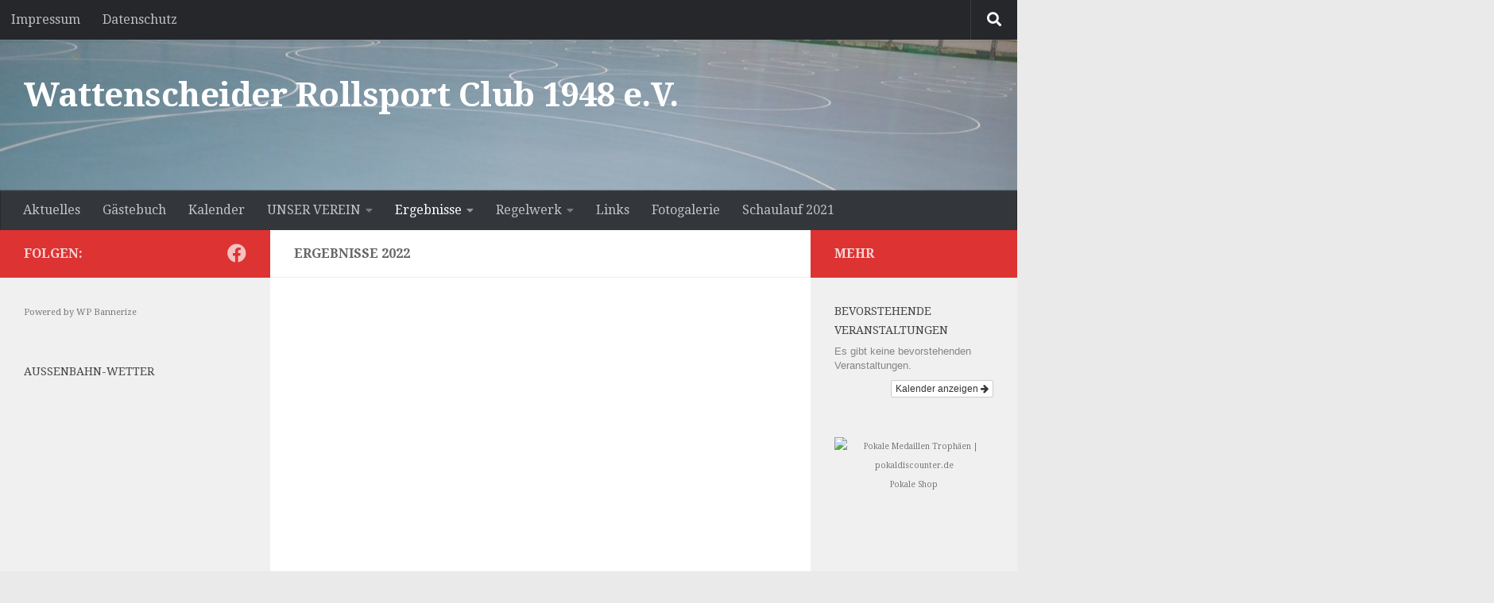

--- FILE ---
content_type: text/css
request_url: https://wattenscheider-rsc.de/wp-content/plugins/block-options/build/style.build.css?ver=latest
body_size: 3250
content:
body:not(.wp-admin) .blockopts-show{display:none}@media screen and (min-width:769px){body:not(.wp-admin) .blockopts-hide.blockopts-desktop,body:not(.wp-admin) .editorskit-no-desktop{display:none}body:not(.wp-admin) .blockopts-show.blockopts-desktop{display:block}}@media screen and (max-width:768px)and (min-width:737px){body:not(.wp-admin) .blockopts-hide.blockopts-tablet,body:not(.wp-admin) .editorskit-no-tablet{display:none}body:not(.wp-admin) .blockopts-show.blockopts-tablet{display:block}body:not(.wp-admin) .has-tablet-text-align-center{text-align:center}body:not(.wp-admin) .has-tablet-text-align-center.wp-block-buttons{justify-content:center}body:not(.wp-admin) .has-tablet-text-align-right{text-align:right}body:not(.wp-admin) .has-tablet-text-align-right.wp-block-buttons{justify-content:right}body:not(.wp-admin) .has-tablet-text-align-left{text-align:left}body:not(.wp-admin) .has-tablet-text-align-left.wp-block-buttons{justify-content:left}body:not(.wp-admin) .has-tablet-text-align-justify{text-align:justify}}@media screen and (max-width:736px){body:not(.wp-admin) .blockopts-hide.blockopts-mobile,body:not(.wp-admin) .editorskit-no-mobile{display:none}body:not(.wp-admin) .blockopts-show.blockopts-mobile{display:block}body:not(.wp-admin) .has-mobile-text-align-center{text-align:center}body:not(.wp-admin) .has-mobile-text-align-center.wp-block-buttons{justify-content:center}body:not(.wp-admin) .has-mobile-text-align-right{text-align:right}body:not(.wp-admin) .has-mobile-text-align-right.wp-block-buttons{justify-content:right}body:not(.wp-admin) .has-mobile-text-align-left{text-align:left}body:not(.wp-admin) .has-mobile-text-align-left.wp-block-buttons{justify-content:left}body:not(.wp-admin) .has-mobile-text-align-justify{text-align:justify}}.mt-0{margin-top:0!important}.mb-0{margin-bottom:0!important}.pt-0{padding-top:0!important}.pb-0{padding-bottom:0!important}.is-style-editorskit-circular.wp-block-image img,.is-style-editorskit-circular:not(.wp-block-image){border-radius:9999px!important;object-fit:cover;overflow:hidden}.is-style-editorskit-rounded.wp-block-image img,.is-style-editorskit-rounded:not(.wp-block-image){border-radius:.5em;overflow:hidden}.is-style-editorskit-diagonal.wp-block-image img,.is-style-editorskit-diagonal:not(.wp-block-image){clip-path:polygon(0 12%,0 100%,100% 88%,100% 0)}.is-style-editorskit-inverted-diagonal.wp-block-image img,.is-style-editorskit-inverted-diagonal:not(.wp-block-image){clip-path:polygon(0 0,0 88%,100% 100%,100% 12%)}.is-style-editorskit-shadow.wp-block-image img,.is-style-editorskit-shadow:not(.wp-block-image){box-shadow:0 4px 6px -1px rgba(0,0,0,.1),0 2px 4px -1px rgba(0,0,0,.06)}.is-style-editorskit-shadow.wp-block-image img:hover,.is-style-editorskit-shadow:not(.wp-block-image):hover{box-shadow:0 10px 15px -3px rgba(0,0,0,.1),0 4px 6px -2px rgba(0,0,0,.05)}ul.has-list-bullet-color li:before{top:2px;content:"•";text-align:center;font-weight:900;background-color:transparent;color:var(--ek-bullet-color)}ol.has-list-bullet-color{counter-reset:li var(--li-start,0)}ol.has-list-bullet-color li{counter-increment:li}ol.has-list-bullet-color li:before{content:counter(li) ".";top:2px;text-align:center;background-color:transparent;color:var(--ek-bullet-color)}ol.has-list-bullet-color:not(.is-style-connected) li:before{width:auto!important;min-width:25px}ol.has-list-bullet-color.is-style-default li{counter-increment:li;counter-reset:li counter(li)}ol.has-list-bullet-color.is-style-default li:before{top:1em;margin-top:-.95em}ol.has-list-bullet-color li,ol.is-style-arrow li,ol.is-style-checked li,ol.is-style-connected li,ol.is-style-crossed li,ol.is-style-dashed li,ol.is-style-starred li,ul.has-list-bullet-color li,ul.is-style-arrow li,ul.is-style-checked li,ul.is-style-connected li,ul.is-style-crossed li,ul.is-style-dashed li,ul.is-style-starred li{list-style-type:none!important;padding-left:8px;position:relative}ol.has-list-bullet-color li:before,ol.is-style-arrow li:before,ol.is-style-checked li:before,ol.is-style-connected li:before,ol.is-style-crossed li:before,ol.is-style-dashed li:before,ol.is-style-starred li:before,ul.has-list-bullet-color li:before,ul.is-style-arrow li:before,ul.is-style-checked li:before,ul.is-style-connected li:before,ul.is-style-crossed li:before,ul.is-style-dashed li:before,ul.is-style-starred li:before{background-size:cover;display:inline-block;height:25px;left:-25px;position:absolute;top:1em;margin-top:-18px;transform:scale(.9);width:25px;mask-repeat:no-repeat;-webkit-mask-repeat:no-repeat}ol.is-style-arrow li:before,ol.is-style-checked li:before,ol.is-style-connected li:before,ol.is-style-crossed li:before,ol.is-style-starred li:before,ul.is-style-arrow li:before,ul.is-style-checked li:before,ul.is-style-connected li:before,ul.is-style-crossed li:before,ul.is-style-starred li:before{content:"";background-color:currentColor}ol.is-style-arrow li:before,ul.is-style-arrow li:before{transform:scale(.65);margin-top:-16px;mask-image:url('data:image/svg+xml;utf8,<svg xmlns="http://www.w3.org/2000/svg" width="24" height="24" viewBox="0 0 24 24" > <path d="M5.88 4.12L13.76 12l-7.88 7.88L8 22l10-10L8 2z"></path><path fill="none" d="M0 0h24v24H0z"></path></svg>');-webkit-mask-image:url('data:image/svg+xml;utf8,<svg xmlns="http://www.w3.org/2000/svg" width="24" height="24" viewBox="0 0 24 24" > <path d="M5.88 4.12L13.76 12l-7.88 7.88L8 22l10-10L8 2z"></path><path fill="none" d="M0 0h24v24H0z"></path></svg>')}ol.is-style-checked li:before,ul.is-style-checked li:before{mask-image:url('data:image/svg+xml;utf8,<svg xmlns="http://www.w3.org/2000/svg" width="24" height="24" viewBox="0 0 24 24" ><path fill="none" d="M0 0h24v24H0z"></path><path d="M9 16.17L4.83 12l-1.42 1.41L9 19 21 7l-1.41-1.41z"></path></svg>');-webkit-mask-image:url('data:image/svg+xml;utf8,<svg xmlns="http://www.w3.org/2000/svg" width="24" height="24" viewBox="0 0 24 24" ><path fill="none" d="M0 0h24v24H0z"></path><path d="M9 16.17L4.83 12l-1.42 1.41L9 19 21 7l-1.41-1.41z"></path></svg>')}ol.is-style-crossed li:before,ul.is-style-crossed li:before{mask-image:url('data:image/svg+xml;utf8,<svg xmlns="http://www.w3.org/2000/svg" width="24" height="24" viewBox="0 0 24 24" ><path d="M19 6.41L17.59 5 12 10.59 6.41 5 5 6.41 10.59 12 5 17.59 6.41 19 12 13.41 17.59 19 19 17.59 13.41 12z"></path><path fill="none" d="M0 0h24v24H0z"></path></svg>');-webkit-mask-image:url('data:image/svg+xml;utf8,<svg xmlns="http://www.w3.org/2000/svg" width="24" height="24" viewBox="0 0 24 24" ><path d="M19 6.41L17.59 5 12 10.59 6.41 5 5 6.41 10.59 12 5 17.59 6.41 19 12 13.41 17.59 19 19 17.59 13.41 12z"></path><path fill="none" d="M0 0h24v24H0z"></path></svg>')}ol.is-style-starred li:before,ul.is-style-starred li:before{mask-image:url('data:image/svg+xml;utf8,<svg xmlns="http://www.w3.org/2000/svg" width="24" height="24" viewBox="0 0 24 24" > <path fill="none" d="M0 0h24v24H0z"></path><path d="M12 17.27L18.18 21l-1.64-7.03L22 9.24l-7.19-.61L12 2 9.19 8.63 2 9.24l5.46 4.73L5.82 21z"></path><path fill="none" d="M0 0h24v24H0z"></path></svg>');-webkit-mask-image:url('data:image/svg+xml;utf8,<svg xmlns="http://www.w3.org/2000/svg" width="24" height="24" viewBox="0 0 24 24" > <path fill="none" d="M0 0h24v24H0z"></path><path d="M12 17.27L18.18 21l-1.64-7.03L22 9.24l-7.19-.61L12 2 9.19 8.63 2 9.24l5.46 4.73L5.82 21z"></path><path fill="none" d="M0 0h24v24H0z"></path></svg>')}ol.is-style-dashed li:before,ul.is-style-dashed li:before{content:"–";text-align:right}ol.is-style-connected,ol.is-style-connected ol,ol.is-style-connected ul,ul.is-style-connected,ul.is-style-connected ol,ul.is-style-connected ul{overflow:hidden}ol.is-style-connected li:before,ul.is-style-connected li:before{border-radius:9999px;background:currentColor;height:12px;width:12px;top:.5em;left:-18px;margin-top:0}ol.is-style-connected li:after,ul.is-style-connected li:after{content:"";position:absolute;height:125%;border-left:2px solid;left:-13px;top:0}ol.is-style-connected.has-list-bullet-color li:before,ul.is-style-connected.has-list-bullet-color li:before{background-color:var(--ek-bullet-color)}ol.is-style-connected.has-list-bullet-color li:after,ul.is-style-connected.has-list-bullet-color li:after{border-color:var(--ek-bullet-color)}ol.is-style-none,ol.is-style-none li,ul.is-style-none,ul.is-style-none li{list-style-type:none!important;padding-left:0!important}ol.is-style-none li,ul.is-style-none li{margin-left:0!important}ol.is-style-none li:before,ul.is-style-none li:before{content:""}.is-style-gapless.wp-block-columns>.wp-block-column{margin-left:0!important;margin-right:0!important;flex-basis:50%}.wp-block-media-text:not(.has-media-on-the-right):not(.has-media-on-the-left).has-media-on-the-top{grid-template-columns:100%!important;grid-template-areas:"media-text-media" "media-text-content"}.wp-block-media-text:not(.has-media-on-the-right):not(.has-media-on-the-left).has-media-on-the-top .wp-block-media-text__content{grid-column:1;grid-row:2}.wp-block-media-text:not(.has-media-on-the-right):not(.has-media-on-the-left).has-media-on-the-bottom{grid-template-columns:100%!important;grid-template-areas:"media-text-content" "media-text-media"}.wp-block-media-text:not(.has-media-on-the-right):not(.has-media-on-the-left).has-media-on-the-bottom .wp-block-media-text__media{grid-column:1;grid-row:2}.wp-block-media-text:not(.has-media-on-the-right):not(.has-media-on-the-left).has-media-on-the-bottom .wp-block-media-text__content{grid-column:1;grid-row:1}.wp-block-cover.is-vertically-aligned-top{align-items:flex-start;align-self:flex-start}.wp-block-cover.is-vertically-aligned-bottom{align-items:flex-end;align-self:flex-end}.ek-linked-block{position:relative!important}.ek-linked-block a.editorskit-block-link{position:absolute;top:0;left:0;width:100%;height:100%;z-index:90}.ek-linked-block.ek-linked-block-animate{transition:.35s}.ek-linked-block.ek-linked-block-animate:hover{transform:translateY(-15px)}.uppercase{text-transform:uppercase}.has-inline-background{padding:.12em 4px;border-radius:2px}div[class*=wp-block-].caption-align-left figcaption,figure[class*=wp-block-].caption-align-left figcaption,ul[class*=wp-block-].caption-align-left figcaption{text-align:left}div[class*=wp-block-].caption-align-center figcaption,figure[class*=wp-block-].caption-align-center figcaption,ul[class*=wp-block-].caption-align-center figcaption{text-align:center}div[class*=wp-block-].caption-align-right figcaption,figure[class*=wp-block-].caption-align-right figcaption,ul[class*=wp-block-].caption-align-right figcaption{text-align:right}.has-text-align-justify{text-align:justify}.has-ek-indent{padding-left:var(--ek-indent,20px)}.ek-align-slim{max-width:500px!important;margin-left:auto;margin-right:auto}.ek-padding--sm{padding:14px!important}.ek-padding--md{padding:24px!important}.ek-padding--lg{padding:34px!important}.ek-padding--xl{padding:60px!important}.ek-rounded-none{border-radius:0!important}.ek-rounded-sm{border-radius:.125rem!important}.ek-rounded-md{border-radius:.25rem!important}.ek-rounded-lg{border-radius:.5rem!important}.ek-rounded-xl{border-radius:.9rem!important}.ek-rounded-full{border-radius:9999px!important}.ek-rounded-full,.ek-rounded-lg,.ek-rounded-md,.ek-rounded-sm,.ek-rounded-xl{overflow:hidden}@media(max-width:1024px){.lg\:ek-padding--sm{padding:14px!important}.lg\:ek-padding--md{padding:24px!important}.lg\:ek-padding--lg{padding:34px!important}.lg\:ek-padding--xl{padding:60px!important}}@media(max-width:768px){.md\:ek-padding--sm{padding:14px!important}.md\:ek-padding--md{padding:24px!important}.md\:ek-padding--lg{padding:34px!important}.md\:ek-padding--xl{padding:60px!important}}@media(max-width:640px){.sm\:ek-padding--sm{padding:14px!important}.sm\:ek-padding--md{padding:24px!important}.sm\:ek-padding--lg{padding:34px!important}.sm\:ek-padding--xl{padding:60px!important}}.ek-margin--sm{margin:14px!important}.ek-margin--md{margin:24px!important}.ek-margin--lg{margin:34px!important}.ek-margin--xl{margin:60px!important}@media(max-width:1024px){.lg\:ek-margin--sm{margin:14px!important}.lg\:ek-margin--md{margin:24px!important}.lg\:ek-margin--lg{margin:34px!important}.lg\:ek-margin--xl{margin:60px!important}}@media(max-width:768px){.md\:ek-margin--sm{margin:14px!important}.md\:ek-margin--md{margin:24px!important}.md\:ek-margin--lg{margin:34px!important}.md\:ek-margin--xl{margin:60px!important}}@media(max-width:640px){.sm\:ek-margin--sm{margin:14px!important}.sm\:ek-margin--md{margin:24px!important}.sm\:ek-margin--lg{margin:34px!important}.sm\:ek-margin--xl{margin:60px!important}}body:not(.wp-admin) .ek-flex>div{display:flex!important}body:not(.wp-admin) .ek-flex-initial>div{flex:0 1 auto!important}body:not(.wp-admin) .ek-flex-1>div{flex:1 1 0%!important}body:not(.wp-admin) .ek-flex-auto>div{flex:1 1 auto!important}body:not(.wp-admin) .ek-flex-none>div{flex:none!important}body:not(.wp-admin) .ek-flex-no-wrap>div{flex-wrap:nowrap!important}body:not(.wp-admin) .ek-flex-wrap>div{flex-wrap:wrap!important}body:not(.wp-admin) .ek-flex-wrap-reverse>div{flex-wrap:wrap-reverse!important}body:not(.wp-admin) .ek-flex-row>div{flex-direction:row!important}body:not(.wp-admin) .ek-flex-row-reverse>div{flex-direction:row-reverse!important}body:not(.wp-admin) .ek-flex-col>div{flex-direction:column!important}body:not(.wp-admin) .ek-flex-col-reverse>div{flex-direction:column-reverse!important}body:not(.wp-admin) .ek-items-stretch>div{align-items:stretch!important}body:not(.wp-admin) .ek-items-start>div{align-items:flex-start!important}body:not(.wp-admin) .ek-items-center>div{align-items:center!important}body:not(.wp-admin) .ek-items-end.wp-block-cover,body:not(.wp-admin) .ek-items-end>div{align-items:flex-end!important}body:not(.wp-admin) .ek-items-baseline>div{align-items:baseline!important}body:not(.wp-admin) .ek-justify-start>div{justify-content:flex-start!important}body:not(.wp-admin) .ek-justify-center>div{justify-content:center!important}body:not(.wp-admin) .ek-justify-end>div{justify-content:flex-end!important}body:not(.wp-admin) .ek-justify-between>div{justify-content:space-between!important}body:not(.wp-admin) .ek-justify-around>div{justify-content:space-around!important}@media(max-width:1024px){body:not(.wp-admin) .lg\:ek-flex>div{display:flex!important}body:not(.wp-admin) .lg\:ek-flex-initial>div{flex:0 1 auto!important}body:not(.wp-admin) .lg\:ek-flex-1>div{flex:1 1 0%!important}body:not(.wp-admin) .lg\:ek-flex-auto>div{flex:1 1 auto!important}body:not(.wp-admin) .lg\:ek-flex-none>div{flex:none!important}body:not(.wp-admin) .lg\:ek-flex-no-wrap>div{flex-wrap:nowrap!important}body:not(.wp-admin) .lg\:ek-flex-wrap>div{flex-wrap:wrap!important}body:not(.wp-admin) .lg\:ek-flex-wrap-reverse>div{flex-wrap:wrap-reverse!important}body:not(.wp-admin) .lg\:ek-flex-row>div{flex-direction:row!important}body:not(.wp-admin) .lg\:ek-flex-row-reverse>div{flex-direction:row-reverse!important}body:not(.wp-admin) .lg\:ek-flex-col>div{flex-direction:column!important}body:not(.wp-admin) .lg\:ek-flex-col-reverse>div{flex-direction:column-reverse!important}body:not(.wp-admin) .lg\:ek-items-stretch>div{align-items:stretch!important}body:not(.wp-admin) .lg\:ek-items-start>div{align-items:flex-start!important}body:not(.wp-admin) .lg\:ek-items-center>div{align-items:center!important}body:not(.wp-admin) .lg\:ek-items-end>div{align-items:flex-end!important}body:not(.wp-admin) .lg\:ek-items-baseline>div{align-items:baseline!important}body:not(.wp-admin) .lg\:ek-justify-start>div{justify-content:flex-start!important}body:not(.wp-admin) .lg\:ek-justify-center>div{justify-content:center!important}body:not(.wp-admin) .lg\:ek-justify-end>div{justify-content:flex-end!important}body:not(.wp-admin) .lg\:ek-justify-between>div{justify-content:space-between!important}body:not(.wp-admin) .lg\:ek-justify-around>div{justify-content:space-around!important}}@media(max-width:768px){body:not(.wp-admin) .md\:ek-flex>div{display:flex!important}body:not(.wp-admin) .md\:ek-flex-initial>div{flex:0 1 auto!important}body:not(.wp-admin) .md\:ek-flex-1>div{flex:1 1 0%!important}body:not(.wp-admin) .md\:ek-flex-auto>div{flex:1 1 auto!important}body:not(.wp-admin) .md\:ek-flex-none>div{flex:none!important}body:not(.wp-admin) .md\:ek-flex-no-wrap>div{flex-wrap:nowrap!important}body:not(.wp-admin) .md\:ek-flex-wrap>div{flex-wrap:wrap!important}body:not(.wp-admin) .md\:ek-flex-wrap-reverse>div{flex-wrap:wrap-reverse!important}body:not(.wp-admin) .md\:ek-flex-row>div{flex-direction:row!important}body:not(.wp-admin) .md\:ek-flex-row-reverse>div{flex-direction:row-reverse!important}body:not(.wp-admin) .md\:ek-flex-col>div{flex-direction:column!important}body:not(.wp-admin) .md\:ek-flex-col-reverse>div{flex-direction:column-reverse!important}body:not(.wp-admin) .md\:ek-items-stretch>div{align-items:stretch!important}body:not(.wp-admin) .md\:ek-items-start>div{align-items:flex-start!important}body:not(.wp-admin) .md\:ek-items-center>div{align-items:center!important}body:not(.wp-admin) .md\:ek-items-end>div{align-items:flex-end!important}body:not(.wp-admin) .md\:ek-items-baseline>div{align-items:baseline!important}body:not(.wp-admin) .md\:ek-justify-start>div{justify-content:flex-start!important}body:not(.wp-admin) .md\:ek-justify-center>div{justify-content:center!important}body:not(.wp-admin) .md\:ek-justify-end>div{justify-content:flex-end!important}body:not(.wp-admin) .md\:ek-justify-between>div{justify-content:space-between!important}body:not(.wp-admin) .md\:ek-justify-around>div{justify-content:space-around!important}}@media(max-width:640px){body:not(.wp-admin) .sm\:ek-flex>div{display:flex!important}body:not(.wp-admin) .sm\:ek-flex-initial>div{flex:0 1 auto!important}body:not(.wp-admin) .sm\:ek-flex-1>div{flex:1 1 0%!important}body:not(.wp-admin) .sm\:ek-flex-auto>div{flex:1 1 auto!important}body:not(.wp-admin) .sm\:ek-flex-none>div{flex:none!important}body:not(.wp-admin) .sm\:ek-flex-no-wrap>div{flex-wrap:nowrap!important}body:not(.wp-admin) .sm\:ek-flex-wrap>div{flex-wrap:wrap!important}body:not(.wp-admin) .sm\:ek-flex-wrap-reverse>div{flex-wrap:wrap-reverse!important}body:not(.wp-admin) .sm\:ek-flex-row>div{flex-direction:row!important}body:not(.wp-admin) .sm\:ek-flex-row-reverse>div{flex-direction:row-reverse!important}body:not(.wp-admin) .sm\:ek-flex-col>div{flex-direction:column!important}body:not(.wp-admin) .sm\:ek-flex-col-reverse>div{flex-direction:column-reverse!important}body:not(.wp-admin) .sm\:ek-items-stretch>div{align-items:stretch!important}body:not(.wp-admin) .sm\:ek-items-start>div{align-items:flex-start!important}body:not(.wp-admin) .sm\:ek-items-center>div{align-items:center!important}body:not(.wp-admin) .sm\:ek-items-end>div{align-items:flex-end!important}body:not(.wp-admin) .sm\:ek-items-baseline>div{align-items:baseline!important}body:not(.wp-admin) .sm\:ek-justify-start>div{justify-content:flex-start!important}body:not(.wp-admin) .sm\:ek-justify-center>div{justify-content:center!important}body:not(.wp-admin) .sm\:ek-justify-end>div{justify-content:flex-end!important}body:not(.wp-admin) .sm\:ek-justify-between>div{justify-content:space-between!important}body:not(.wp-admin) .sm\:ek-justify-around>div{justify-content:space-around!important}}.ek-w-full,.ek-w-full>.wp-block-button__link{width:100%}@media(max-width:768px){.md\:ek-w-full,.md\:ek-w-full>.wp-block-button__link{width:100%}}@media(max-width:640px){.sm\:ek-w-full,.sm\:ek-w-full>.wp-block-button__link{width:100%}}body .entry [class*=wp-block-].h-screen,body div [class*=wp-block-].h-screen{min-height:100vh}body .entry [class*=wp-block-].h-screen.wp-block-image img,body div [class*=wp-block-].h-screen.wp-block-image img{object-fit:cover;min-height:100vh}body.ek-has-typography.ek-has-content-font-family.ek-has-body-font-family,body.ek-has-typography.ek-has-content-font-family .entry-content dl,body.ek-has-typography.ek-has-content-font-family .entry-content dt,body.ek-has-typography.ek-has-content-font-family .entry-content ol,body.ek-has-typography.ek-has-content-font-family .entry-content p,body.ek-has-typography.ek-has-content-font-family .entry-content ul{font-family:var(--ek-font-family,inherit)}body.ek-has-typography.ek-has-content-font-size .entry-content dl:not([class*=-font-size]),body.ek-has-typography.ek-has-content-font-size .entry-content dt:not([class*=-font-size]),body.ek-has-typography.ek-has-content-font-size .entry-content ol:not([class*=-font-size]),body.ek-has-typography.ek-has-content-font-size .entry-content p:not([class*=-font-size]),body.ek-has-typography.ek-has-content-font-size .entry-content ul:not([class*=-font-size]){font-size:var(--ek-font-size,inherit)}body.ek-has-typography.ek-has-content-line-height .entry-content dl,body.ek-has-typography.ek-has-content-line-height .entry-content dt,body.ek-has-typography.ek-has-content-line-height .entry-content ol,body.ek-has-typography.ek-has-content-line-height .entry-content p,body.ek-has-typography.ek-has-content-line-height .entry-content ul{line-height:var(--ek-line-height,inherit)}body.ek-has-typography.ek-has-content-letter-spacing .entry-content dl,body.ek-has-typography.ek-has-content-letter-spacing .entry-content dt,body.ek-has-typography.ek-has-content-letter-spacing .entry-content ol,body.ek-has-typography.ek-has-content-letter-spacing .entry-content p,body.ek-has-typography.ek-has-content-letter-spacing .entry-content ul{letter-spacing:var(--ek-letter-spacing,inherit)}body.ek-has-typography.ek-apply-H1-to-title .entry-title{font-family:var(--ek-heading-font-family,inherit)}body.ek-has-typography.ek-apply-H1-to-title.ek-has-H1-font-size .entry-title{font-size:var(--ek-H1-font-size,inherit)}body.ek-has-typography.ek-apply-H1-to-title.ek-has-H1-font-weight .entry-title{font-weight:var(--ek-H1-font-weight,700)}body.ek-has-typography.ek-apply-H1-to-title.ek-has-H1-lineheight .entry-title{line-height:var(--ek-H1-line-height,inherit)}body.ek-has-typography.ek-apply-H1-to-title.ek-has-H1-letter-spacing .entry-title{letter-spacing:var(--ek-H1-letter-spacing,inherit)}body.ek-has-typography.ek-apply-H1-to-title.ek-has-H1-text-transform .entry-title{text-transform:var(--ek-H1-text-transform,inherit)}body.ek-has-typography .entry-content>:not(h1):not(h2):not(h3):not(h4):not(h5):not(h6){font-weight:var(--ek-font-weight,normal)}body.ek-has-typography .entry-content h1,body.ek-has-typography .entry-content h2,body.ek-has-typography .entry-content h3,body.ek-has-typography .entry-content h4,body.ek-has-typography .entry-content h5,body.ek-has-typography .entry-content h6{font-weight:var(--ek-heading-font-weight,700)}body.ek-has-typography.ek-has-header-font-family .entry-content h1,body.ek-has-typography.ek-has-header-font-family .entry-content h2,body.ek-has-typography.ek-has-header-font-family .entry-content h3,body.ek-has-typography.ek-has-header-font-family .entry-content h4,body.ek-has-typography.ek-has-header-font-family .entry-content h5,body.ek-has-typography.ek-has-header-font-family .entry-content h6{font-family:var(--ek-heading-font-family,inherit)}body.ek-has-typography.ek-has-H1-font-size .entry-content h1{font-size:var(--ek-H1-font-size,inherit)}body.ek-has-typography.ek-has-H1-font-weight .entry-content h1{font-weight:var(--ek-H1-font-weight,700)}body.ek-has-typography.ek-has-H1-line-height .entry-content h1{line-height:var(--ek-H1-line-height,inherit)}body.ek-has-typography.ek-has-H1-letter-spacing .entry-content h1{letter-spacing:var(--ek-H1-letter-spacing,inherit)}body.ek-has-typography.ek-has-H1-text-transform .entry-content h1{text-transform:var(--ek-H1-text-transform,inherit)}body.ek-has-typography.ek-has-H2-font-size .entry-content h2{font-size:var(--ek-H2-font-size,inherit)}body.ek-has-typography.ek-has-H2-font-weight .entry-content h2{font-weight:var(--ek-H2-font-weight,700)}body.ek-has-typography.ek-has-H2-line-height .entry-content h2{line-height:var(--ek-H2-line-height,inherit)}body.ek-has-typography.ek-has-H2-letter-spacing .entry-content h2{letter-spacing:var(--ek-H2-letter-spacing,inherit)}body.ek-has-typography.ek-has-H2-text-transform .entry-content h2{text-transform:var(--ek-H2-text-transform,inherit)}body.ek-has-typography.ek-has-H3-font-size .entry-content h3{font-size:var(--ek-H3-font-size,inherit)}body.ek-has-typography.ek-has-H3-font-weight .entry-content h3{font-weight:var(--ek-H3-font-weight,700)}body.ek-has-typography.ek-has-H3-line-height .entry-content h3{line-height:var(--ek-H3-line-height,inherit)}body.ek-has-typography.ek-has-H3-letter-spacing .entry-content h3{letter-spacing:var(--ek-H3-letter-spacing,inherit)}body.ek-has-typography.ek-has-H3-text-transform .entry-content h3{text-transform:var(--ek-H3-text-transform,inherit)}body.ek-has-typography.ek-has-H4-font-size .entry-content h4{font-size:var(--ek-H4-font-size,inherit)}body.ek-has-typography.ek-has-H4-font-weight .entry-content h4{font-weight:var(--ek-H4-font-weight,700)}body.ek-has-typography.ek-has-H4-line-height .entry-content h4{line-height:var(--ek-H4-line-height,inherit)}body.ek-has-typography.ek-has-H4-letter-spacing .entry-content h4{letter-spacing:var(--ek-H4-letter-spacing,inherit)}body.ek-has-typography.ek-has-H4-text-transform .entry-content h4{text-transform:var(--ek-H4-text-transform,inherit)}body.ek-has-typography.ek-has-H5-font-size .entry-content h5{font-size:var(--ek-H5-font-size,inherit)}body.ek-has-typography.ek-has-H5-font-weight .entry-content h5{font-weight:var(--ek-H5-font-weight,700)}body.ek-has-typography.ek-has-H5-line-height .entry-content h5{line-height:var(--ek-H5-line-height,inherit)}body.ek-has-typography.ek-has-H5-letter-spacing .entry-content h5{letter-spacing:var(--ek-H5-letter-spacing,inherit)}body.ek-has-typography.ek-has-H5-text-transform .entry-content h5{text-transform:var(--ek-H5-text-transform,inherit)}body.ek-has-typography.ek-has-H6-font-size .entry-content h6{font-size:var(--ek-H6-font-size,inherit)}body.ek-has-typography.ek-has-H6-font-weight .entry-content h6{font-weight:var(--ek-H6-font-weight,700)}body.ek-has-typography.ek-has-H6-line-height .entry-content h6{line-height:var(--ek-H6-line-height,inherit)}body.ek-has-typography.ek-has-H6-letter-spacing .entry-content h6{letter-spacing:var(--ek-H6-letter-spacing,inherit)}body.ek-has-typography.ek-has-H6-text-transform .entry-content h6{text-transform:var(--ek-H6-text-transform,inherit)}body.ek-has-typography.ek-has-button-font-family .wp-block-button__link{font-family:var(--ek-button-font-family,inherit)}body.ek-has-typography.ek-has-button-font-weight .wp-block-button__link{font-weight:var(--ek-button-font-weight,inherit)}body.ek-has-typography.ek-has-button-font-size .wp-block-button__link{font-size:var(--ek-button-font-size,inherit)}body.ek-has-typography.ek-has-button-line-height .wp-block-button__link{line-height:var(--ek-button-line-height,inherit)}body.ek-has-typography.ek-has-button-letter-spacing .wp-block-button__link{letter-spacing:var(--ek-button-letter-spacing,inherit)}body.ek-has-typography.ek-has-button-text-transform .wp-block-button__link{text-transform:var(--ek-button-text-transform,inherit)}body h1.has-ek-typography,body h2.has-ek-typography,body h3.has-ek-typography,body h4.has-ek-typography,body h5.has-ek-typography,body h6.has-ek-typography{font-family:var(--ek-heading-font-family,inherit);font-weight:var(--ek-heading-font-weight,inherit)}body .has-ek-typography,body .has-ek-typography blockquote,body .has-ek-typography dl,body .has-ek-typography dt,body .has-ek-typography ol,body .has-ek-typography p,body .has-ek-typography ul,body ol.has-ek-typography,body p.has-ek-typography,body ul.has-ek-typography{font-family:var(--ek-font-family,inherit);font-weight:var(--ek-font-weight,inherit)}body .has-ek-typography.wp-block-button{font-family:var(--ek-button-font-family,inherit)}body .has-ek-typography.wp-block-button .wp-block-button__link{font-family:var(--ek-button-font-family,inherit);font-weight:var(--ek-button-font-weight,inherit)}